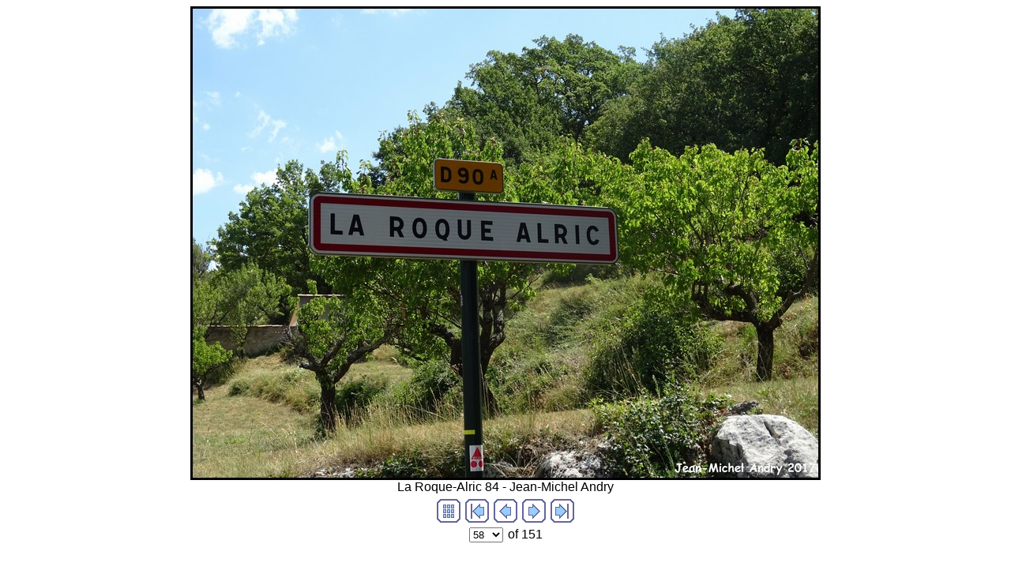

--- FILE ---
content_type: text/html; charset=utf-8
request_url: https://panneaux.github.io/test/JMA084/imagepages/image58.html
body_size: 1774
content:
<!DOCTYPE HTML PUBLIC "-//W3C//DTD HTML 4.01 Transitional//EN">
<html>
<head>
<title>La Roque-Alric 84 - Jean-Michel Andry.jpg</title>
<meta http-equiv="Content-Type" content="text/html; charset=utf-8">
<meta name="generator" content="Arles Image Web Page Creator">
<meta http-equiv="imagetoolbar" content="no">
<link rel="stylesheet" type="text/css" href="image.css">
<script type="text/javascript">
// Copyright 2001-2012 Digital Dutch (www.digitaldutch.com)

function gotonewpage(what) {
  value = what.options[what.selectedIndex].value;
  if (value == "") return;
  window.location.href = value;
}

function PageLoaded() {

  imagepreload = new Image;
  imagepreload.src = "../images/La%20Roque-sur-Pernes%2084%20-%20Jean-Michel%20Andry.jpg";
}

window.onload=PageLoaded;
</script>

</head>

<body>
<!-- This page was generated with Arles Image Web Page Creator -->
<!-- For more information go to: www.digitaldutch.com          -->







<div align="center">
<table cellspacing="0" cellpadding="0" border="0">
  <tr align="center">
    <td>
      <a href="image59.html"><img src="../images/La%20Roque-Alric%2084%20-%20Jean-Michel%20Andry.jpg" alt="La Roque-Alric 84 - Jean-Michel Andry.jpg" title="La Roque-Alric 84 - Jean-Michel Andry.jpg" width="798" height="600" border="0"></a>
    </td>
  </tr>
  <tr align="center">
    <td>
      <div class="imagetitle">La Roque-Alric 84 - Jean-Michel Andry</div>
    </td>
  </tr>
</table>
</div>

<!-- BeginNavigationBottom -->
<table width="100%">
  <tr>
    <td align="center"><!-- BeginNavigationGroup -->
<table cellpadding="3" cellspacing="0" border="0">
  <tr>
    
    
    
    <!-- BeginNavigationElement --><td><a href="../index.html"><img src="../arlesimages/tsign_purple_index.gif" border="0" width="30" height="30" alt="Index page" title="Index page"></a></td><!-- EndNavigationElement -->
    <!-- BeginNavigationElement --><td><a href="image1.html"><img src="../arlesimages/tsign_purple_first.gif" border="0" width="30" height="30" alt="[&lt;&lt; First]" title="[&lt;&lt; First]"></a></td><!-- EndNavigationElement -->
    <!-- BeginNavigationElement --><td><a href="image57.html"><img src="../arlesimages/tsign_purple_previous.gif" border="0" width="30" height="30" alt="[&lt; Previous]" title="[&lt; Previous]"></a></td><!-- EndNavigationElement -->
    <!-- BeginNavigationElement --><td><a href="image59.html"><img src="../arlesimages/tsign_purple_next.gif" border="0" width="30" height="30" alt="[Next &gt;]" title="[Next &gt;]"></a></td><!-- EndNavigationElement -->
    <!-- BeginNavigationElement --><td><a href="image151.html"><img src="../arlesimages/tsign_purple_last.gif" border="0" width="30" height="30" alt="[Last &gt;&gt;]" title="[Last &gt;&gt;]"></a></td><!-- EndNavigationElement -->
  </tr>
</table>
<!-- EndNavigationGroup -->

<!-- BeginNavigationGroup -->
<table cellpadding="3" cellspacing="0" border="0">
  <tr>
    <!-- BeginNavigationElement --><td><form style="margin-bottom:0;" name="form1" action=""><select name="imagelist" class="imagequicklist" onchange="gotonewpage(this)">
  <option value="image1.html">1</option>
  <option value="image2.html">2</option>
  <option value="image3.html">3</option>
  <option value="image4.html">4</option>
  <option value="image5.html">5</option>
  <option value="image6.html">6</option>
  <option value="image7.html">7</option>
  <option value="image8.html">8</option>
  <option value="image9.html">9</option>
  <option value="image10.html">10</option>
  <option value="image11.html">11</option>
  <option value="image12.html">12</option>
  <option value="image13.html">13</option>
  <option value="image14.html">14</option>
  <option value="image15.html">15</option>
  <option value="image16.html">16</option>
  <option value="image17.html">17</option>
  <option value="image18.html">18</option>
  <option value="image19.html">19</option>
  <option value="image20.html">20</option>
  <option value="image21.html">21</option>
  <option value="image22.html">22</option>
  <option value="image23.html">23</option>
  <option value="image24.html">24</option>
  <option value="image25.html">25</option>
  <option value="image26.html">26</option>
  <option value="image27.html">27</option>
  <option value="image28.html">28</option>
  <option value="image29.html">29</option>
  <option value="image30.html">30</option>
  <option value="image31.html">31</option>
  <option value="image32.html">32</option>
  <option value="image33.html">33</option>
  <option value="image34.html">34</option>
  <option value="image35.html">35</option>
  <option value="image36.html">36</option>
  <option value="image37.html">37</option>
  <option value="image38.html">38</option>
  <option value="image39.html">39</option>
  <option value="image40.html">40</option>
  <option value="image41.html">41</option>
  <option value="image42.html">42</option>
  <option value="image43.html">43</option>
  <option value="image44.html">44</option>
  <option value="image45.html">45</option>
  <option value="image46.html">46</option>
  <option value="image47.html">47</option>
  <option value="image48.html">48</option>
  <option value="image49.html">49</option>
  <option value="image50.html">50</option>
  <option value="image51.html">51</option>
  <option value="image52.html">52</option>
  <option value="image53.html">53</option>
  <option value="image54.html">54</option>
  <option value="image55.html">55</option>
  <option value="image56.html">56</option>
  <option value="image57.html">57</option>
  <option selected="selected" value="image58.html">58</option>
  <option value="image59.html">59</option>
  <option value="image60.html">60</option>
  <option value="image61.html">61</option>
  <option value="image62.html">62</option>
  <option value="image63.html">63</option>
  <option value="image64.html">64</option>
  <option value="image65.html">65</option>
  <option value="image66.html">66</option>
  <option value="image67.html">67</option>
  <option value="image68.html">68</option>
  <option value="image69.html">69</option>
  <option value="image70.html">70</option>
  <option value="image71.html">71</option>
  <option value="image72.html">72</option>
  <option value="image73.html">73</option>
  <option value="image74.html">74</option>
  <option value="image75.html">75</option>
  <option value="image76.html">76</option>
  <option value="image77.html">77</option>
  <option value="image78.html">78</option>
  <option value="image79.html">79</option>
  <option value="image80.html">80</option>
  <option value="image81.html">81</option>
  <option value="image82.html">82</option>
  <option value="image83.html">83</option>
  <option value="image84.html">84</option>
  <option value="image85.html">85</option>
  <option value="image86.html">86</option>
  <option value="image87.html">87</option>
  <option value="image88.html">88</option>
  <option value="image89.html">89</option>
  <option value="image90.html">90</option>
  <option value="image91.html">91</option>
  <option value="image92.html">92</option>
  <option value="image93.html">93</option>
  <option value="image94.html">94</option>
  <option value="image95.html">95</option>
  <option value="image96.html">96</option>
  <option value="image97.html">97</option>
  <option value="image98.html">98</option>
  <option value="image99.html">99</option>
  <option value="image100.html">100</option>
  <option value="image101.html">101</option>
  <option value="image102.html">102</option>
  <option value="image103.html">103</option>
  <option value="image104.html">104</option>
  <option value="image105.html">105</option>
  <option value="image106.html">106</option>
  <option value="image107.html">107</option>
  <option value="image108.html">108</option>
  <option value="image109.html">109</option>
  <option value="image110.html">110</option>
  <option value="image111.html">111</option>
  <option value="image112.html">112</option>
  <option value="image113.html">113</option>
  <option value="image114.html">114</option>
  <option value="image115.html">115</option>
  <option value="image116.html">116</option>
  <option value="image117.html">117</option>
  <option value="image118.html">118</option>
  <option value="image119.html">119</option>
  <option value="image120.html">120</option>
  <option value="image121.html">121</option>
  <option value="image122.html">122</option>
  <option value="image123.html">123</option>
  <option value="image124.html">124</option>
  <option value="image125.html">125</option>
  <option value="image126.html">126</option>
  <option value="image127.html">127</option>
  <option value="image128.html">128</option>
  <option value="image129.html">129</option>
  <option value="image130.html">130</option>
  <option value="image131.html">131</option>
  <option value="image132.html">132</option>
  <option value="image133.html">133</option>
  <option value="image134.html">134</option>
  <option value="image135.html">135</option>
  <option value="image136.html">136</option>
  <option value="image137.html">137</option>
  <option value="image138.html">138</option>
  <option value="image139.html">139</option>
  <option value="image140.html">140</option>
  <option value="image141.html">141</option>
  <option value="image142.html">142</option>
  <option value="image143.html">143</option>
  <option value="image144.html">144</option>
  <option value="image145.html">145</option>
  <option value="image146.html">146</option>
  <option value="image147.html">147</option>
  <option value="image148.html">148</option>
  <option value="image149.html">149</option>
  <option value="image150.html">150</option>
  <option value="image151.html">151</option>
</select></form></td><!-- EndNavigationElement -->
    <!-- BeginNavigationSubGroup --><td>
      
      <!-- BeginNavigationElement --> <span class="navigationtext">of&nbsp;151</span><!-- EndNavigationElement -->
    </td><!-- EndNavigationSubGroup -->
  </tr>
</table>
<!-- EndNavigationGroup -->



</td>
  </tr>
</table>
<!-- EndNavigationBottom -->



<p align="center"><br>
<a href="http://www.digitaldutch.com/arles/" target="_top" style="font-size: 10pt;">Generated with Arles Image Web Page Creator</a></p>


</body>
</html>

--- FILE ---
content_type: text/css; charset=utf-8
request_url: https://panneaux.github.io/test/JMA084/imagepages/image.css
body_size: -393
content:
body {
  background-color: #FFFFFF;
}

.navigationtext {
  font-family: Arial, Helvetica, sans-serif;
}

.navigationdisabledtext {
  font-family: Arial, Helvetica, sans-serif;
  color: #CCCCCC;
}

.imagetitle {
  font-family: Arial, Helvetica, sans-serif;
}